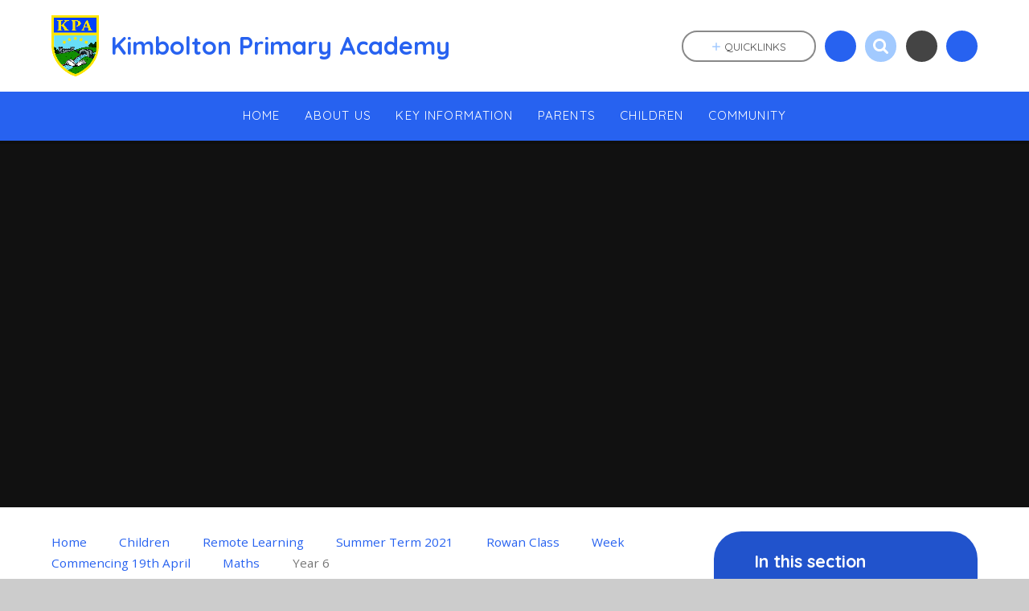

--- FILE ---
content_type: text/html
request_url: https://www.kimboltonprimaryacademy.cambs.sch.uk/year-6-25/
body_size: 47959
content:

<!DOCTYPE html>
<!--[if IE 7]><html class="no-ios no-js lte-ie9 lte-ie8 lte-ie7" lang="en" xml:lang="en"><![endif]-->
<!--[if IE 8]><html class="no-ios no-js lte-ie9 lte-ie8"  lang="en" xml:lang="en"><![endif]-->
<!--[if IE 9]><html class="no-ios no-js lte-ie9"  lang="en" xml:lang="en"><![endif]-->
<!--[if !IE]><!--> <html class="no-ios no-js"  lang="en" xml:lang="en"><!--<![endif]-->
	<head>
		<meta http-equiv="X-UA-Compatible" content="IE=edge" />
		<meta http-equiv="content-type" content="text/html; charset=utf-8"/>
		
		<link rel="canonical" href="https://www.kimboltonprimaryacademy.cambs.sch.uk/year-6-25">
		<link rel="stylesheet" media="screen" href="https://cdn.juniperwebsites.co.uk/_includes/font-awesome/4.7.0/css/font-awesome.min.css?cache=v4.6.55.1">
<!--[if IE 7]><link rel="stylesheet" media="screen" href="https://cdn.juniperwebsites.co.uk/_includes/font-awesome/4.2.0/css/font-awesome-ie7.min.css?cache=v4.6.55.1">
<![endif]-->
		<title>Kimbolton Primary Academy - Year 6</title>
		
		<style type="text/css">
			:root {
				
				--col-pri: rgb(39, 98, 240);
				
				--col-sec: rgb(162, 202, 255);
				
			}
		</style>
		
<!--[if IE]>
<script>
console = {log:function(){return;}};
</script>
<![endif]-->

<script>
	var boolItemEditDisabled;
	var boolLanguageMode, boolLanguageEditOriginal;
	var boolViewingConnect;
	var boolConnectDashboard;
	var displayRegions = [];
	var intNewFileCount = 0;
	strItemType = "page";
	strSubItemType = "page";

	var featureSupport = {
		tagging: false,
		eventTagging: false
	};
	var boolLoggedIn = false;
boolAdminMode = false;
	var boolSuperUser = false;
strCookieBarStyle = 'bar';
	intParentPageID = "549";
	intCurrentItemID = 551;
	var intCurrentCatID = "";
boolIsHomePage = false;
	boolItemEditDisabled = true;
	boolLanguageEditOriginal=true;
	strCurrentLanguage='en-gb';	strFileAttachmentsUploadLocation = 'bottom';	boolViewingConnect = false;	boolConnectDashboard = false;	var objEditorComponentList = {};

</script>

<script src="https://cdn.juniperwebsites.co.uk/admin/_includes/js/mutation_events.min.js?cache=v4.6.55.1"></script>
<script src="https://cdn.juniperwebsites.co.uk/admin/_includes/js/jquery/jquery.js?cache=v4.6.55.1"></script>
<script src="https://cdn.juniperwebsites.co.uk/admin/_includes/js/jquery/jquery.prefilter.js?cache=v4.6.55.1"></script>
<script src="https://cdn.juniperwebsites.co.uk/admin/_includes/js/jquery/jquery.query.js?cache=v4.6.55.1"></script>
<script src="https://cdn.juniperwebsites.co.uk/admin/_includes/js/jquery/js.cookie.js?cache=v4.6.55.1"></script>
<script src="/_includes/editor/template-javascript.asp?cache=251215"></script>
<script src="/admin/_includes/js/functions/minified/functions.login.new.asp?cache=251215"></script>

  <script>

  </script>
<link rel="stylesheet" media="screen" href="https://cdn.juniperwebsites.co.uk/admin/ps-migration/build_assets/css/contentstyle.css?cache=v4.6.55.1">
<link href="https://www.kimboltonprimaryacademy.cambs.sch.uk/feeds/pages.asp?pid=551&lang=en" rel="alternate" type="application/rss+xml" title="Kimbolton Primary Academy - Year 6 - Page Updates"><link href="https://www.kimboltonprimaryacademy.cambs.sch.uk/feeds/comments.asp?title=Year 6&amp;item=page&amp;pid=551" rel="alternate" type="application/rss+xml" title="Kimbolton Primary Academy - Year 6 - Page Comments"><link rel="stylesheet" media="screen" href="/_site/css/main.css?cache=251215">
<link rel="stylesheet" media="screen" href="/_site/css/content.css?cache=251215">
<style type="text/css" class="customtheme--font"> /* overwriting display font */ h1, h2, h3, h4, h5, h6, .f_display, .ms-btn > *, .mason--theme_font_coverage-all, .builder[data-font_coverage="All"] { font-family: Quicksand; }</style><style type="text/css" class="customtheme--pri"> /* primary col */ .col-pri, .content__region a, .content__title, .content__region h2, .content__region h3, .content__region h4, .content__region h5, .ms-active-pri.active, [data-bgtype="white"] .ms-bg-col, [data-bgtype="mixbot"] .ms-bg-col { color: rgb(39, 98, 240); } .block-d { background: rgb(39, 98, 240); color: #FFF; fill: #FFF; } .bord-pri { border-color: rgb(39, 98, 240); } /* primary bg */ .bg-pri, .menu__bar__item__sub, .mason, .ms-btn-pri > *, [data-bgtype="pri"] .ms-bg, [data-bgtype="mixtop"] .ms-bg, [data-bgtype="mixbot"] .ms-bg, [data-bgtype="imgpri"] .ms-bg { background-color: rgb(39, 98, 240); } .content__region .table__container table thead th { background-color: rgb(39, 98, 240); border-left: rgb(39, 98, 240); } .content__news__list__item__img a, .template--accordion h2.template--accordion__title { background-color: rgb(39, 98, 240) !important; } .template--accordion h2.template--accordion__title { border-color: rgb(39, 98, 240) !important; } /*.builder__btn--sq[data-bgtype='pri']:after { @extend %abs_fill; content: ''; width: 16px; height: 16px; margin: auto; display: block; border-radius: 4px; border: 2px solid black; background-color: rgb(39, 98, 240) !important; }*/ @media all and (min-width: 769px) { /* primary bg hover */ .mason--mq .col-pri-hov:hover, .mason--mq .ms-hov-theme:hover .col-pri-hov, .mason--mq .ms-hov-theme.hovered .col-pri-hov { color: rgb(39, 98, 240) !important; } .mason--mq .bg-pri-hov:hover, .mason--mq .ms-hov-theme:hover .bg-pri-hov, .mason--mq .ms-hov-theme.hovered .bg-pri-hov { background-color: rgb(39, 98, 240); } }</style><style type="text/css" class="customtheme--sec"> /* secondary col */ .col-sec { color: rgb(162, 202, 255); } .ms-btn-white > * { color: rgb(162, 202, 255) !important; } /* secondary bg */ .bg-sec, .ms-btn > *, hr { background-color: rgb(162, 202, 255); } /* secondary border */ .bord-sec, .menu__bar:after { border-color: rgb(162, 202, 255); } @media all and (min-width: 769px) { /* secondary bg hover */ .mason--mq .col-sec-hov:hover, .mason--mq .ms-hov-theme:hover .col-sec-hov, .mason--mq .ms-hov-theme.hovered .col-sec-hov { color: rgb(162, 202, 255) !important; } .mason--mq .bg-sec-hov:hover, .mason--mq .ms-hov-theme:hover .bg-sec-hov, .mason--mq .ms-hov-theme.hovered .bg-sec-hov { background-color: rgb(162, 202, 255); } }</style>

    <meta name="mobile-web-app-capable" content="yes">
    <meta name="apple-mobile-web-app-capable" content="yes">
    <meta name="viewport" content="width=device-width, initial-scale=1, minimum-scale=1, maximum-scale=1">
    <link rel="author" href="/humans.txt">
    <!-- <link rel="icon" href="/_site/images/favicons/favicon.ico"> -->
    <!-- <link rel="apple-touch-icon" href="/_site/images/favicons/favicon.png"> -->
    <link rel="icon" href="/_site/data/files/images/logo/980CE2AB6A3B828DD9ECB3F386C155CF.png">
    <link rel="apple-touch-icon" href="/_site/data/files/images/logo/980CE2AB6A3B828DD9ECB3F386C155CF.png">
    <link href="https://fonts.googleapis.com/css?family=Open+Sans:400,400i,700,700i" rel="stylesheet">
    <link href="https://fonts.googleapis.com/css?family=Quicksand:400,400i,700,700i" rel="stylesheet">
    <link rel="stylesheet" href="/_site/css/print.css" media="print">

    <script>
    var iOS = ( navigator.userAgent.match(/(iPad|iPhone|iPod)/g) ? true : false );
    if (iOS) { $('html').removeClass('no-ios').addClass('ios'); }

    var strDefaultThumbnail = "/_site/data/files/images/logo/980CE2AB6A3B828DD9ECB3F386C155CF.png";
    </script>
    <script src="/_includes/js/essential/common.min.js"></script><link rel="stylesheet" media="screen" href="https://cdn.juniperwebsites.co.uk/_includes/css/content-blocks.css?cache=v4.6.55.1">
<link rel="stylesheet" media="screen" href="/_includes/css/cookie-colour.asp?cache=251215">
<link rel="stylesheet" media="screen" href="https://cdn.juniperwebsites.co.uk/_includes/css/cookies.css?cache=v4.6.55.1">
<link rel="stylesheet" media="screen" href="https://cdn.juniperwebsites.co.uk/_includes/css/cookies.advanced.css?cache=v4.6.55.1">
<link rel="stylesheet" media="screen" href="https://cdn.juniperwebsites.co.uk/_includes/css/overlord.css?cache=v4.6.55.1">
<link rel="stylesheet" media="screen" href="https://cdn.juniperwebsites.co.uk/_includes/css/templates.css?cache=v4.6.55.1">
<link rel="stylesheet" media="screen" href="/_site/css/attachments.css?cache=251215">
<link rel="stylesheet" media="screen" href="/_site/css/templates.css?cache=251215">
<style>#print_me { display: none;}</style><script src="https://cdn.juniperwebsites.co.uk/admin/_includes/js/modernizr.js?cache=v4.6.55.1"></script>
<meta property="og:site_name" content="Kimbolton Primary Academy" /><meta property="og:title" content="Year 6" /><meta property="og:type" content="website" /> <meta property="og:image" content="/_site/data/files/images/logo/980CE2AB6A3B828DD9ECB3F386C155CF.png" /><meta property="twitter:card" content="summary" /> <meta property="twitter:image" content="/_site/data/files/images/logo/980CE2AB6A3B828DD9ECB3F386C155CF.png" />
</head>


    <body>


<div id="print_me"></div>
<svg style="display: none;" aria-hidden="true">
    
    <symbol id="icon_arrow" viewBox="0 0 40 24"><path d="M5,23,20,7.24,35.16,23.16h0a2.78,2.78,0,0,0,2,.84A2.93,2.93,0,0,0,40,21a3.07,3.07,0,0,0-.8-2.08h0L22.06.92h0A2.79,2.79,0,0,0,20,0h0a2.79,2.79,0,0,0-2.06.92h0L.79,18.92h0A3.07,3.07,0,0,0,0,21a2.93,2.93,0,0,0,2.86,3A2.8,2.8,0,0,0,5,23Z"/></symbol>
    <symbol id="icon_plus" viewBox="0 0 12 12"><path d="M6.79.79V5.21h4.42a.79.79,0,1,1,0,1.58H6.79v4.42h0a.79.79,0,1,1-1.58,0h0V6.79H.79a.79.79,0,1,1,0-1.58H5.21V.79h0a.79.79,0,1,1,1.58,0Z"/></symbol>
    <symbol id="icon_menu" viewBox="0 0 12 10"><path d="M0,0V2H12V0ZM0,6H12V4H0Zm0,4H12V8H0Z"/></symbol>
</svg>
    
<div class="mason mason--mq mason--inner mason--rounded_true mason--noadmin mason--theme_font_coverage-headings mason--layout--default">

    <section class="access">
        <a class="access__anchor" id="header"></a>
        
            <a class="access__link" href="#content">Skip to content &darr;</a>
        
    </section>

    

    <header class="header parent block-l f_display">
        <div class="header__main center col-pri">
            <div class="parent js_fit__container">
                
                <a class="header__logo" href="/">
                
                    <img src="/_site/data/files/images/logo/980CE2AB6A3B828DD9ECB3F386C155CF.png" alt="Logo">
                    <h1 id="header__logo__title">Kimbolton Primary Academy</h1>
                </a>
                
            </div>
            
        </div>


        <section class="menu parent block-d caps oc-invert" data-stickymenu="False">
            
            <button class="menu__btn parent block-d bord-sec" data-toggle=".mason--menu" aria-label="Toggle mobile menu">
                <span class="abs_fill">
                    <div class="menu__btn--front"><i class="fa fa-bars" aria-hidden="true"></i> Menu</div>
                    <div class="menu__btn--back"><i class="fa fa-close" aria-hidden="true"></i> Close</div>
                </span>
            </button>
            
            <nav class="menu__bar">
                <ul><li class="menu__bar__item menu__bar__item--page_1 link-hov"> <a class="a_block" id="page_1" href="/"><span>Home</span></a> <button class="menu__bar__item__button" data-tab=".menu__bar__item--page_1--expand"> <i class="menu__bar__item__button__icon fa fa-angle-down"></i> </button> </li><li class="menu__bar__item menu__bar__item--page_10 menu__bar__item--subitems link-hov"> <a class="a_block" id="page_10" href="/topic/about-us"><span>About Us</span></a> <button class="menu__bar__item__button" data-tab=".menu__bar__item--page_10--expand"> <i class="menu__bar__item__button__icon fa fa-angle-down"></i> </button> <ul class="menu__bar__item__sub"><li class="menu__bar__item menu__bar__item--page_11 link-hov"> <a class="a_block" id="page_11" href="/welcome"><span>Welcome</span></a> <button class="menu__bar__item__button" data-tab=".menu__bar__item--page_11--expand"> <i class="menu__bar__item__button__icon fa fa-angle-down"></i> </button> </li><li class="menu__bar__item menu__bar__item--page_12 link-hov"> <a class="a_block" id="page_12" href="/visions-values-and-ethos"><span>Visions, Values and Ethos</span></a> <button class="menu__bar__item__button" data-tab=".menu__bar__item--page_12--expand"> <i class="menu__bar__item__button__icon fa fa-angle-down"></i> </button> </li><li class="menu__bar__item menu__bar__item--page_13 link-hov"> <a class="a_block" id="page_13" href="/contact-details"><span>Contact Details</span></a> <button class="menu__bar__item__button" data-tab=".menu__bar__item--page_13--expand"> <i class="menu__bar__item__button__icon fa fa-angle-down"></i> </button> </li><li class="menu__bar__item menu__bar__item--page_14 link-hov"> <a class="a_block" id="page_14" href="/whos-who"><span>Who's Who</span></a> <button class="menu__bar__item__button" data-tab=".menu__bar__item--page_14--expand"> <i class="menu__bar__item__button__icon fa fa-angle-down"></i> </button> </li><li class="menu__bar__item menu__bar__item--page_15 link-hov"> <a class="a_block" id="page_15" href="/the-diamond-learning-partnership-trust"><span>The Diamond Learning Partnership Trust</span></a> <button class="menu__bar__item__button" data-tab=".menu__bar__item--page_15--expand"> <i class="menu__bar__item__button__icon fa fa-angle-down"></i> </button> </li><li class="menu__bar__item menu__bar__item--page_16 link-hov"> <a class="a_block" id="page_16" href="/we-are-a-unicef-rights-respecting-school"><span>We are a UNICEF Rights Respecting School</span></a> <button class="menu__bar__item__button" data-tab=".menu__bar__item--page_16--expand"> <i class="menu__bar__item__button__icon fa fa-angle-down"></i> </button> </li><li class="menu__bar__item menu__bar__item--page_17 link-hov"> <a class="a_block" id="page_17" href="/curriculum"><span>Curriculum</span></a> <button class="menu__bar__item__button" data-tab=".menu__bar__item--page_17--expand"> <i class="menu__bar__item__button__icon fa fa-angle-down"></i> </button> </li><li class="menu__bar__item menu__bar__item--page_93 link-hov"> <a class="a_block" id="page_93" href="/celebrating-british-values"><span>Celebrating British Values</span></a> <button class="menu__bar__item__button" data-tab=".menu__bar__item--page_93--expand"> <i class="menu__bar__item__button__icon fa fa-angle-down"></i> </button> </li><li class="menu__bar__item menu__bar__item--page_95 link-hov"> <a class="a_block" id="page_95" href="/puddleducks-nursery"><span>Puddleducks Nursery</span></a> <button class="menu__bar__item__button" data-tab=".menu__bar__item--page_95--expand"> <i class="menu__bar__item__button__icon fa fa-angle-down"></i> </button> </li><li class="menu__bar__item menu__bar__item--page_96 link-hov"> <a class="a_block" id="page_96" href="/school-clubs"><span>School Clubs</span></a> <button class="menu__bar__item__button" data-tab=".menu__bar__item--page_96--expand"> <i class="menu__bar__item__button__icon fa fa-angle-down"></i> </button> </li><li class="menu__bar__item menu__bar__item--page_104 link-hov"> <a class="a_block" id="page_104" href="/job-vacancies"><span>Job Vacancies</span></a> <button class="menu__bar__item__button" data-tab=".menu__bar__item--page_104--expand"> <i class="menu__bar__item__button__icon fa fa-angle-down"></i> </button> </li><li class="menu__bar__item menu__bar__item--page_105 link-hov"> <a class="a_block" id="page_105" href="/school-life-and-events-1"><span>School Life and Events</span></a> <button class="menu__bar__item__button" data-tab=".menu__bar__item--page_105--expand"> <i class="menu__bar__item__button__icon fa fa-angle-down"></i> </button> </li><li class="menu__bar__item menu__bar__item--page_1994 link-hov"> <a class="a_block" id="page_1994" href="/page/?title=Admissions&amp;pid=1994"><span>Admissions</span></a> <button class="menu__bar__item__button" data-tab=".menu__bar__item--page_1994--expand"> <i class="menu__bar__item__button__icon fa fa-angle-down"></i> </button> </li></ul></li><li class="menu__bar__item menu__bar__item--page_1989 menu__bar__item--subitems link-hov"> <a class="a_block" id="page_1989" href="/page/?title=Key+information&amp;pid=1989"><span>Key information</span></a> <button class="menu__bar__item__button" data-tab=".menu__bar__item--page_1989--expand"> <i class="menu__bar__item__button__icon fa fa-angle-down"></i> </button> <ul class="menu__bar__item__sub"><li class="menu__bar__item menu__bar__item--page_102 link-hov"> <a class="a_block" id="page_102" href="/general-data-protection-regulations-gdpr"><span>General Data Protection Regulations (GDPR)</span></a> <button class="menu__bar__item__button" data-tab=".menu__bar__item--page_102--expand"> <i class="menu__bar__item__button__icon fa fa-angle-down"></i> </button> </li><li class="menu__bar__item menu__bar__item--page_101 link-hov"> <a class="a_block" id="page_101" href="/ofsted"><span>Ofsted reports</span></a> <button class="menu__bar__item__button" data-tab=".menu__bar__item--page_101--expand"> <i class="menu__bar__item__button__icon fa fa-angle-down"></i> </button> </li><li class="menu__bar__item menu__bar__item--page_98 link-hov"> <a class="a_block" id="page_98" href="/performance-data"><span>Performance Data</span></a> <button class="menu__bar__item__button" data-tab=".menu__bar__item--page_98--expand"> <i class="menu__bar__item__button__icon fa fa-angle-down"></i> </button> </li><li class="menu__bar__item menu__bar__item--page_103 link-hov"> <a class="a_block" id="page_103" href="/policies"><span>Policies</span></a> <button class="menu__bar__item__button" data-tab=".menu__bar__item--page_103--expand"> <i class="menu__bar__item__button__icon fa fa-angle-down"></i> </button> </li><li class="menu__bar__item menu__bar__item--page_99 link-hov"> <a class="a_block" id="page_99" href="/pupil-premium"><span>Pupil Premium</span></a> <button class="menu__bar__item__button" data-tab=".menu__bar__item--page_99--expand"> <i class="menu__bar__item__button__icon fa fa-angle-down"></i> </button> </li><li class="menu__bar__item menu__bar__item--page_1988 link-hov"> <a class="a_block" id="page_1988" href="/page/?title=Safeguarding&amp;pid=1988"><span>Safeguarding</span></a> <button class="menu__bar__item__button" data-tab=".menu__bar__item--page_1988--expand"> <i class="menu__bar__item__button__icon fa fa-angle-down"></i> </button> </li><li class="menu__bar__item menu__bar__item--page_1993 link-hov"> <a class="a_block" id="page_1993" href="/page/?title=SEND&amp;pid=1993"><span>SEND</span></a> <button class="menu__bar__item__button" data-tab=".menu__bar__item--page_1993--expand"> <i class="menu__bar__item__button__icon fa fa-angle-down"></i> </button> </li><li class="menu__bar__item menu__bar__item--page_100 link-hov"> <a class="a_block" id="page_100" href="/sports-premium"><span>Sports Premium</span></a> <button class="menu__bar__item__button" data-tab=".menu__bar__item--page_100--expand"> <i class="menu__bar__item__button__icon fa fa-angle-down"></i> </button> </li><li class="menu__bar__item menu__bar__item--page_1992 link-hov"> <a class="a_block" id="page_1992" href="/page/?title=Annual+reports+and+accounts&amp;pid=1992"><span>Annual reports and accounts</span></a> <button class="menu__bar__item__button" data-tab=".menu__bar__item--page_1992--expand"> <i class="menu__bar__item__button__icon fa fa-angle-down"></i> </button> </li></ul></li><li class="menu__bar__item menu__bar__item--page_1928 menu__bar__item--subitems link-hov"> <a class="a_block" id="page_1928" href="/topic/parents"><span>Parents</span></a> <button class="menu__bar__item__button" data-tab=".menu__bar__item--page_1928--expand"> <i class="menu__bar__item__button__icon fa fa-angle-down"></i> </button> <ul class="menu__bar__item__sub"><li class="menu__bar__item menu__bar__item--page_1929 link-hov"> <a class="a_block" id="page_1929" href="/term-dates-1"><span>Term Dates</span></a> <button class="menu__bar__item__button" data-tab=".menu__bar__item--page_1929--expand"> <i class="menu__bar__item__button__icon fa fa-angle-down"></i> </button> </li><li class="menu__bar__item menu__bar__item--page_1932 link-hov"> <a class="a_block" id="page_1932" href="/newsletters"><span>Newsletters</span></a> <button class="menu__bar__item__button" data-tab=".menu__bar__item--page_1932--expand"> <i class="menu__bar__item__button__icon fa fa-angle-down"></i> </button> </li><li class="menu__bar__item menu__bar__item--page_1931 link-hov"> <a class="a_block" id="page_1931" href="/school-meals-and-termly-menus"><span>School Meals and Termly Menus</span></a> <button class="menu__bar__item__button" data-tab=".menu__bar__item--page_1931--expand"> <i class="menu__bar__item__button__icon fa fa-angle-down"></i> </button> </li><li class="menu__bar__item menu__bar__item--news_category_1 link-hov"> <a class="a_block" id="news_category_1" href="/latest-news"><span>Latest News</span></a> <button class="menu__bar__item__button" data-tab=".menu__bar__item--news_category_1--expand"> <i class="menu__bar__item__button__icon fa fa-angle-down"></i> </button> </li><li class="menu__bar__item menu__bar__item--page_1934 link-hov"> <a class="a_block" id="page_1934" href="/school-survey"><span>School Survey</span></a> <button class="menu__bar__item__button" data-tab=".menu__bar__item--page_1934--expand"> <i class="menu__bar__item__button__icon fa fa-angle-down"></i> </button> </li><li class="menu__bar__item menu__bar__item--url_1 link-hov"> <a class="a_block" id="url_1" href="/calendar/?calid=1&amp;pid=1928&amp;viewid=1"><span>Calendar</span></a> <button class="menu__bar__item__button" data-tab=".menu__bar__item--url_1--expand"> <i class="menu__bar__item__button__icon fa fa-angle-down"></i> </button> </li><li class="menu__bar__item menu__bar__item--page_1935 link-hov"> <a class="a_block" id="page_1935" href="/open-day"><span>Open Day</span></a> <button class="menu__bar__item__button" data-tab=".menu__bar__item--page_1935--expand"> <i class="menu__bar__item__button__icon fa fa-angle-down"></i> </button> </li><li class="menu__bar__item menu__bar__item--page_1937 link-hov"> <a class="a_block" id="page_1937" href="/childcare-at-kimbolton"><span>Childcare at Kimbolton</span></a> <button class="menu__bar__item__button" data-tab=".menu__bar__item--page_1937--expand"> <i class="menu__bar__item__button__icon fa fa-angle-down"></i> </button> </li><li class="menu__bar__item menu__bar__item--page_1938 link-hov"> <a class="a_block" id="page_1938" href="/music-lessons"><span>Music Lessons</span></a> <button class="menu__bar__item__button" data-tab=".menu__bar__item--page_1938--expand"> <i class="menu__bar__item__button__icon fa fa-angle-down"></i> </button> </li><li class="menu__bar__item menu__bar__item--page_1939 link-hov"> <a class="a_block" id="page_1939" href="/school-uniform"><span>School Uniform</span></a> <button class="menu__bar__item__button" data-tab=".menu__bar__item--page_1939--expand"> <i class="menu__bar__item__button__icon fa fa-angle-down"></i> </button> </li><li class="menu__bar__item menu__bar__item--page_1940 link-hov"> <a class="a_block" id="page_1940" href="/how-to-help-your-child"><span>How to Help Your Child</span></a> <button class="menu__bar__item__button" data-tab=".menu__bar__item--page_1940--expand"> <i class="menu__bar__item__button__icon fa fa-angle-down"></i> </button> </li><li class="menu__bar__item menu__bar__item--page_1971 link-hov"> <a class="a_block" id="page_1971" href="/useful-links-1"><span>Useful Links and information</span></a> <button class="menu__bar__item__button" data-tab=".menu__bar__item--page_1971--expand"> <i class="menu__bar__item__button__icon fa fa-angle-down"></i> </button> </li><li class="menu__bar__item menu__bar__item--page_1973 link-hov"> <a class="a_block" id="page_1973" href="/child-protection-statement"><span>Child Protection Statement</span></a> <button class="menu__bar__item__button" data-tab=".menu__bar__item--page_1973--expand"> <i class="menu__bar__item__button__icon fa fa-angle-down"></i> </button> </li></ul></li><li class="menu__bar__item menu__bar__item--page_106 menu__bar__item--subitems menu__bar__item--selected link-hov"> <a class="a_block" id="page_106" href="/topic/children"><span>Children</span></a> <button class="menu__bar__item__button" data-tab=".menu__bar__item--page_106--expand"> <i class="menu__bar__item__button__icon fa fa-angle-down"></i> </button> <ul class="menu__bar__item__sub"><li class="menu__bar__item menu__bar__item--page_1250 link-hov"> <a class="a_block" id="page_1250" href="/class-pages-3"><span>Class Pages</span></a> <button class="menu__bar__item__button" data-tab=".menu__bar__item--page_1250--expand"> <i class="menu__bar__item__button__icon fa fa-angle-down"></i> </button> </li><li class="menu__bar__item menu__bar__item--page_107 menu__bar__item--selected link-hov"> <a class="a_block" id="page_107" href="/home-learning"><span>Remote Learning</span></a> <button class="menu__bar__item__button" data-tab=".menu__bar__item--page_107--expand"> <i class="menu__bar__item__button__icon fa fa-angle-down"></i> </button> </li><li class="menu__bar__item menu__bar__item--page_1918 link-hov"> <a class="a_block" id="page_1918" href="/science-2"><span>Science</span></a> <button class="menu__bar__item__button" data-tab=".menu__bar__item--page_1918--expand"> <i class="menu__bar__item__button__icon fa fa-angle-down"></i> </button> </li><li class="menu__bar__item menu__bar__item--page_1919 link-hov"> <a class="a_block" id="page_1919" href="/kids-zone-1"><span>Kid's Zone</span></a> <button class="menu__bar__item__button" data-tab=".menu__bar__item--page_1919--expand"> <i class="menu__bar__item__button__icon fa fa-angle-down"></i> </button> </li><li class="menu__bar__item menu__bar__item--page_1922 link-hov"> <a class="a_block" id="page_1922" href="/page/?title=Sports+Blog&amp;pid=1922"><span>Sports Blog</span></a> <button class="menu__bar__item__button" data-tab=".menu__bar__item--page_1922--expand"> <i class="menu__bar__item__button__icon fa fa-angle-down"></i> </button> </li><li class="menu__bar__item menu__bar__item--page_1923 link-hov"> <a class="a_block" id="page_1923" href="/trip-photographs"><span>Gallery</span></a> <button class="menu__bar__item__button" data-tab=".menu__bar__item--page_1923--expand"> <i class="menu__bar__item__button__icon fa fa-angle-down"></i> </button> </li><li class="menu__bar__item menu__bar__item--blog_category_2 link-hov"> <a class="a_block" id="blog_category_2" href="/blog/?pid=106&amp;nid=2"><span>Artists in Residence Blog</span></a> <button class="menu__bar__item__button" data-tab=".menu__bar__item--blog_category_2--expand"> <i class="menu__bar__item__button__icon fa fa-angle-down"></i> </button> </li></ul></li><li class="menu__bar__item menu__bar__item--page_1924 menu__bar__item--subitems link-hov"> <a class="a_block" id="page_1924" href="/topic/community"><span>Community</span></a> <button class="menu__bar__item__button" data-tab=".menu__bar__item--page_1924--expand"> <i class="menu__bar__item__button__icon fa fa-angle-down"></i> </button> <ul class="menu__bar__item__sub"><li class="menu__bar__item menu__bar__item--page_1925 link-hov"> <a class="a_block" id="page_1925" href="/useful-links"><span>Useful Links</span></a> <button class="menu__bar__item__button" data-tab=".menu__bar__item--page_1925--expand"> <i class="menu__bar__item__button__icon fa fa-angle-down"></i> </button> </li><li class="menu__bar__item menu__bar__item--page_1926 link-hov"> <a class="a_block" id="page_1926" href="/meet-the-governors"><span>Meet the Governors</span></a> <button class="menu__bar__item__button" data-tab=".menu__bar__item--page_1926--expand"> <i class="menu__bar__item__button__icon fa fa-angle-down"></i> </button> </li><li class="menu__bar__item menu__bar__item--page_1927 link-hov"> <a class="a_block" id="page_1927" href="/pta"><span>PTA</span></a> <button class="menu__bar__item__button" data-tab=".menu__bar__item--page_1927--expand"> <i class="menu__bar__item__button__icon fa fa-angle-down"></i> </button> </li></ul></li></ul>
                <div class="menu__extra block-l">
                    <div class="menu__extra__nocookies">
                        
                            <div class="menu__extra__item quicklinks oc-invert">
                                
                                <button class="quicklinks__btn center">
                                    <span>
                                        <svg class="col-sec" width="12" height="10" aria-hidden="true"><use href='#icon_plus' xlink:href='#icon_plus' x='0' y='0'/></svg>
                                        <span>Quicklinks</span>
                                    </span>
                                </button>
                                <ul class="list col-pri"><li><a class='col-sec-hov' href='' target='_self'>Example link</a></li><li><a class='col-sec-hov' href='' target='_self'>Another example link</a></li></ul>
                                
                            </div><div class="menu__extra__item iconlinks js_listfit">
                        
                            <button class="js_listfit__btn ms-btn-circle bg-pri">
                                <i class="fa fa-link" aria-hidden="true"></i>
                                <span>
                                    <svg class='icon_close col-pri'><use href='#icon_close' xlink:href='#icon_close' x='0' y='0'/></svg>
                                </span>
                            </button>
                            <ul><li class="iconlinks__item" data-type="instagram"><a href='https://www.instagram.com/kpaheadteacher/#' target='_blank'><span class="iconlinks__item__icon ms-btn-circle bg-pri link-hov"><i class="fa fa-instagram" aria-hidden="true"></i></span><span class="iconlinks__item__txt bg-pri oc-invert oc-border" data-content="Follow us on Instagram">Follow us on Instagram</span></a></li><li class="iconlinks__item" data-type="Search"><form class="menu__extra__item search" method="post" action="/search/default.asp?pid=0"><input class="search__input bg-sec" type="text" value="" name="searchValue" placeholder="Search" title="Search this site"><button type="submit" class="search__btn col-sec" title="Perform search"><i class="fa fa-search" aria-hidden="true"></i></button></form></li><li class="iconlinks__item" data-type="Accessibility"><div class="parent"><button class="iconlinks__item__icon ms-btn-circle bg-pri link-hov" data-toggle=".mason--ocular"><i class="fa fa-universal-access" aria-hidden="true"></i></button><span class="iconlinks__item__txt bg-pri">Accessibility</span><div class="ocular"></div></div></li><li class="iconlinks__item" data-type="Translate"><div class="parent bg-pri"><button class="iconlinks__item__icon translate__btn ms-btn-circle bg-pri link-hov" data-toggle=".mason--translate"><i class="fa fa-globe" aria-hidden="true"></i></button><span class="iconlinks__item__txt bg-pri">Translate</span><div class="translate__container" id="g_translate"></div><script src="//translate.google.com/translate_a/element.js?cb=googleTranslate"></script><script>function googleTranslate() {new google.translate.TranslateElement({pageLanguage: 'en',layout: google.translate.TranslateElement}, 'g_translate');}</script></div></li></ul>
                        </div>
                    </div>
                </div>
            </nav>
        </section>
        
    </header>

    
        <section class="hero hero--inner parent oc-hide">
            <div class="hero__main">
                <ul class="hero__slideshow abs_fill list">
                    <li class="hero__slideshow__item abs_fill"> <div class="hero__img abs_fill" data-src="/_site/data/files/images/slideshow/348D0E18572D12FFECA0AC8A9D74D8B0.JPG" data-src-default="fade" data-bgfill="cover"></div></li><li class="hero__slideshow__item abs_fill"> <div class="hero__img abs_fill" data-src="/_site/data/files/images/slideshow/51B6A668562C0CA0E945B1619EDA76C5.jpg" data-src-default="fade" data-bgfill="cover"></div></li><li class="hero__slideshow__item abs_fill"> <div class="hero__img abs_fill" data-src="/_site/data/files/images/slideshow/51DA01DE40B2F081F6FF230386F47EAD.jpg" data-src-default="fade" data-bgfill="cover"></div></li><li class="hero__slideshow__item abs_fill"> <div class="hero__img abs_fill" data-src="/_site/data/files/images/slideshow/A36365A10AB62B70D31D10DB5F27E5A1.JPG" data-src-default="fade" data-bgfill="cover"></div></li><li class="hero__slideshow__item abs_fill"> <div class="hero__img abs_fill" data-src="/_site/data/files/images/slideshow/AA7BF4370436F743B9B8953144934175.jpg" data-src-default="fade" data-bgfill="cover"></div></li><li class="hero__slideshow__item abs_fill"> <div class="hero__img abs_fill" data-src="/_site/data/files/images/slideshow/EB394EA5BFA64229054BE9D37481C55F.jpg" data-src-default="fade" data-bgfill="cover"></div></li>
                </ul>
                <script>heroSlideshow('.hero--inner')</script>
                
            </div>
        </section>
        
    <main class="main parent block-l">
        <div class="main__content main__flex">
            <div class="content content--page">
                <a class="content__anchor" id="content"></a>
                <ul class="content__path"><li class="content__path__item content__path__item--page_1"> <i class="content__path__item__sep fa fa-angle-right"></i> <a class="content__path__item__link col-pri" id="page_1" href="/">Home</a></li><li class="content__path__item content__path__item--page_106 content__path__item--selected"> <i class="content__path__item__sep fa fa-angle-right"></i> <a class="content__path__item__link col-pri" id="page_106" href="/topic/children">Children</a></li><li class="content__path__item content__path__item--page_107 content__path__item--selected"> <i class="content__path__item__sep fa fa-angle-right"></i> <a class="content__path__item__link col-pri" id="page_107" href="/home-learning">Remote Learning</a></li><li class="content__path__item content__path__item--page_367 content__path__item--selected"> <i class="content__path__item__sep fa fa-angle-right"></i> <a class="content__path__item__link col-pri" id="page_367" href="/summer-term-2021">Summer Term 2021</a></li><li class="content__path__item content__path__item--page_542 content__path__item--selected"> <i class="content__path__item__sep fa fa-angle-right"></i> <a class="content__path__item__link col-pri" id="page_542" href="/rowan-class-1">Rowan Class</a></li><li class="content__path__item content__path__item--page_543 content__path__item--selected"> <i class="content__path__item__sep fa fa-angle-right"></i> <a class="content__path__item__link col-pri" id="page_543" href="/week-commencing-19th-april-3">Week Commencing 19th April</a></li><li class="content__path__item content__path__item--page_549 content__path__item--selected"> <i class="content__path__item__sep fa fa-angle-right"></i> <a class="content__path__item__link col-pri" id="page_549" href="/maths-44">Maths</a></li><li class="content__path__item content__path__item--page_551 content__path__item--selected content__path__item--final"> <i class="content__path__item__sep fa fa-angle-right"></i> <a class="content__path__item__link col-pri" id="page_551" href="/year-6-25">Year 6</a></li></ul><h1 class="content__title" id="itemTitle">Year 6</h1>
                <div class="content__region">                </div>
                
            </div>

            
            <nav class="subnav parent block-d ms-rounded oc-border">
                <a class="subnav__anchor" id="subnav"></a>
                <header class="subnav__header">
                    <h3 class="subnav__title">In this section</h3>
                </header>
                <ul class="subnav__list"><li class="subnav__list__item subnav__list__item--page_552"> <a class="subnav__list__item__link link-hov" id="page_552" href="/year-4-25"> <span>Year 4</span> <svg class="subnav__icon"><use href='#icon_arrow' xlink:href='#icon_arrow' x='0' y='0'/></svg> </a></li><li class="subnav__list__item subnav__list__item--page_550"> <a class="subnav__list__item__link link-hov" id="page_550" href="/year-5-25"> <span>Year 5</span> <svg class="subnav__icon"><use href='#icon_arrow' xlink:href='#icon_arrow' x='0' y='0'/></svg> </a></li><li class="subnav__list__item subnav__list__item--page_551 subnav__list__item--selected subnav__list__item--final"> <a class="subnav__list__item__link link-hov" id="page_551" href="/year-6-25"> <span>Year 6</span> <svg class="subnav__icon"><use href='#icon_arrow' xlink:href='#icon_arrow' x='0' y='0'/></svg> </a></li></ul>
            </nav>
            

        </div>
        
    </main>
    
    



    <footer class="footer center oc-invert">
        <div class="footer__main block-d">
            <div class="ms-center">
                <div class="footer__contact"></div>
                
                <div class="footer__txt">
                    <p>&copy; 2025 Kimbolton Primary Academy
                        <span class="footer__sep footer__sep--tab">&bull;</span>
                        School Website Design by <a rel="nofollow" target="_blank" href="https://websites.junipereducation.org/"> Juniper Education</a>
                        <span class="footer__sep footer__sep--lap">&bull;</span>
                        <span class="no-brk"><a href="https://www.kimboltonprimaryacademy.cambs.sch.uk/accessibility.asp?level=high-vis&amp;item=page_551" title="This link will display the current page in high visibility mode, suitable for screen reader software">High Visibility Version</a></span>
                        <span class="footer__sep">&bull;</span>
                        <a href="/sitemap/?pid=0">Sitemap</a>
                        <span class="footer__sep">&bull;</span>
                        <span class="no-brk"><a href="/privacy-cookies/">Privacy Policy</a></span>
                        <a href="#" id="cookie_settings" role="button" title="Cookie Settings" aria-label="Cookie Settings">Cookie Settings</a>
<script>
	$(document).ready(function() {
		$('#cookie_settings').on('click', function(event) { 
			event.preventDefault();
			$('.cookie_information__icon').trigger('click');
		});
	}); 
</script>
                        <span class="footer__sep">&bull;</span>
                        <span class="no-brk"><a href="https://www.kimboltonprimaryacademy.cambs.sch.uk/accessibility-statement/">Accessibility Statement</a></span>
                    </p>
                </div>
                <a class="footer__back ms-btn-circle invert col-pri oc-hide" href="#header" aria-label="Back to top" title="Back to top"><svg><use href='#icon_arrow' xlink:href='#icon_arrow' x='0' y='0'/></svg></a><style>html { scroll-behavior: smooth; }</style>
            </div>
        </div>
        <div class="footer__logos parent center block-l">
            <ul class='list'><li><img src='/_site/data/files/images/oak-class-page/E0C091AD9C7AA73686CE0881EAA1852E.jpg' alt='Logo image' /></li><li><img src='/_site/data/files/images/oak-class-page/1E63F2A786B00B733DFA930BCDEF6609.jpg' alt='Logo image' /></li><li><img src='/_site/data/files/images/oak-class-page/D85DCA8D540717071DD20424E242CA14.jpg' alt='Logo image' /></li><li><img src='/_site/data/files/images/oak-class-page/6BB6D4A8D787EC0D7D074DABD608A89D.jpg' alt='Logo image' /></li><li><img src='/_site/data/files/images/oak-class-page/EE4B036DE4E4406E283AB5CFEA007F17.png' alt='Logo image' /></li></ul>
        </div>
    </footer>
</div>

<!-- JS -->
<script src="/_includes/js/mason.min.js"></script>
<script src="/_includes/js/essential/modernizr-custom.js"></script>


<script src="/_includes/js/essential/ocular-1.4.min.js"></script>

<script src="/_includes/js/essential/scripts.min.js"></script>


<script>
(function() {
    
        ocular()
    
})();
</script>


<!-- /JS --><script src="https://cdn.juniperwebsites.co.uk/admin/_includes/js/functions/minified/functions.dialog.js?cache=v4.6.55.1"></script>
<div class="cookie_information cookie_information--bar cookie_information--bottom cookie_information--left cookie_information--active"> <div class="cookie_information__icon_container "> <div class="cookie_information__icon " role="button" title="Cookie Settings" aria-label="Toggle Cookie Settings"><i class="fa fa-exclamation" aria-hidden="true"></i></div> <div class="cookie_information__hex "></div> </div> <div class="cookie_information__inner"> <div class="cookie_information__hex cookie_information__hex--large"></div> <div class="cookie_information__info"> <p class="cookie_information_heading">Cookie Policy</p> <article>This site uses cookies to store information on your computer. <a href="/privacy-cookies" title="See cookie policy">Click here for more information</a><div class="cookie_information__buttons"><button class="cookie_information__button " data-type="allow" title="Allow" aria-label="Allow">Allow</button><button class="cookie_information__button " data-type="settings" title="Cookie Settings" aria-label="Cookie Settings">Cookie Settings</button></div></article> </div> <button class="cookie_information__close" title="Close" aria-label="Close"> <i class="fa fa-times" aria-hidden="true"></i> </button> </div></div>

<script>
    var strDialogTitle = 'Cookie Settings',
        strDialogSaveButton = 'Save',
        strDialogRevokeButton = 'Revoke';

    $(document).ready(function(){
        $('.cookie_information__icon, .cookie_information__close').on('click', function() {
            $('.cookie_information').toggleClass('cookie_information--active');
        });

        if ($.cookie.allowed()) {
            $('.cookie_information__icon_container').addClass('cookie_information__icon_container--hidden');
            $('.cookie_information').removeClass('cookie_information--active');
        }

        $(document).on('click', '.cookie_information__button', function() {
            var strType = $(this).data('type');
            if (strType === 'settings') {
                openCookieSettings();
            } else {
                saveCookiePreferences(strType, '');
            }
        });
        if (!$('.cookie_ui').length) {
            $('body').append($('<div>', {
                class: 'cookie_ui'
            }));
        }

        var openCookieSettings = function() {
            $('body').e4eDialog({
                diagTitle: strDialogTitle,
                contentClass: 'clublist--add',
                width: '500px',
                height: '90%',
                source: '/privacy-cookies/cookie-popup.asp',
                bind: false,
                appendTo: '.cookie_ui',
                buttons: [{
                    id: 'primary',
                    label: strDialogSaveButton,
                    fn: function() {
                        var arrAllowedItems = [];
                        var strType = 'allow';
                        arrAllowedItems.push('core');
                        if ($('#cookie--targeting').is(':checked')) arrAllowedItems.push('targeting');
                        if ($('#cookie--functional').is(':checked')) arrAllowedItems.push('functional');
                        if ($('#cookie--performance').is(':checked')) arrAllowedItems.push('performance');
                        if (!arrAllowedItems.length) strType = 'deny';
                        if (!arrAllowedItems.length === 4) arrAllowedItems = 'all';
                        saveCookiePreferences(strType, arrAllowedItems.join(','));
                        this.close();
                    }
                }, {
                    id: 'close',
                    
                    label: strDialogRevokeButton,
                    
                    fn: function() {
                        saveCookiePreferences('deny', '');
                        this.close();
                    }
                }]
            });
        }
        var saveCookiePreferences = function(strType, strCSVAllowedItems) {
            if (!strType) return;
            if (!strCSVAllowedItems) strCSVAllowedItems = 'all';
            $.ajax({
                'url': '/privacy-cookies/json.asp?action=updateUserPreferances',
                data: {
                    preference: strType,
                    allowItems: strCSVAllowedItems === 'all' ? '' : strCSVAllowedItems
                },
                success: function(data) {
                    var arrCSVAllowedItems = strCSVAllowedItems.split(',');
                    if (data) {
                        if ('allow' === strType && (strCSVAllowedItems === 'all' || (strCSVAllowedItems.indexOf('core') > -1 && strCSVAllowedItems.indexOf('targeting') > -1) && strCSVAllowedItems.indexOf('functional') > -1 && strCSVAllowedItems.indexOf('performance') > -1)) {
                            if ($(document).find('.no__cookies').length > 0) {
                                $(document).find('.no__cookies').each(function() {
                                    if ($(this).data('replacement')) {
                                        var replacement = $(this).data('replacement')
                                        $(this).replaceWith(replacement);
                                    } else {
                                        window.location.reload();
                                    }
                                });
                            }
                            $('.cookie_information__icon_container').addClass('cookie_information__icon_container--hidden');
                            $('.cookie_information').removeClass('cookie_information--active');
                            $('.cookie_information__info').find('article').replaceWith(data);
                        } else {
                            $('.cookie_information__info').find('article').replaceWith(data);
                            if(strType === 'dontSave' || strType === 'save') {
                                $('.cookie_information').removeClass('cookie_information--active');
                            } else if(strType === 'deny') {
                                $('.cookie_information').addClass('cookie_information--active');
                            } else {
                                $('.cookie_information').removeClass('cookie_information--active');
                            }
                        }
                    }
                }
            });
        }
    });
</script><script>
var loadedJS = {"https://cdn.juniperwebsites.co.uk/admin/_includes/js/mutation_events.min.js": true,"https://cdn.juniperwebsites.co.uk/admin/_includes/js/jquery/jquery.js": true,"https://cdn.juniperwebsites.co.uk/admin/_includes/js/jquery/jquery.prefilter.js": true,"https://cdn.juniperwebsites.co.uk/admin/_includes/js/jquery/jquery.query.js": true,"https://cdn.juniperwebsites.co.uk/admin/_includes/js/jquery/js.cookie.js": true,"/_includes/editor/template-javascript.asp": true,"/admin/_includes/js/functions/minified/functions.login.new.asp": true,"https://cdn.juniperwebsites.co.uk/admin/_includes/js/modernizr.js": true,"https://cdn.juniperwebsites.co.uk/admin/_includes/js/functions/minified/functions.dialog.js": true};
var loadedCSS = {"https://cdn.juniperwebsites.co.uk/_includes/font-awesome/4.7.0/css/font-awesome.min.css": true,"https://cdn.juniperwebsites.co.uk/_includes/font-awesome/4.2.0/css/font-awesome-ie7.min.css": true,"https://cdn.juniperwebsites.co.uk/admin/ps-migration/build_assets/css/contentstyle.css": true,"/_site/css/main.css": true,"/_site/css/content.css": true,"https://cdn.juniperwebsites.co.uk/_includes/css/content-blocks.css": true,"/_includes/css/cookie-colour.asp": true,"https://cdn.juniperwebsites.co.uk/_includes/css/cookies.css": true,"https://cdn.juniperwebsites.co.uk/_includes/css/cookies.advanced.css": true,"https://cdn.juniperwebsites.co.uk/_includes/css/overlord.css": true,"https://cdn.juniperwebsites.co.uk/_includes/css/templates.css": true,"/_site/css/attachments.css": true,"/_site/css/templates.css": true};
</script>


</body>
</html>